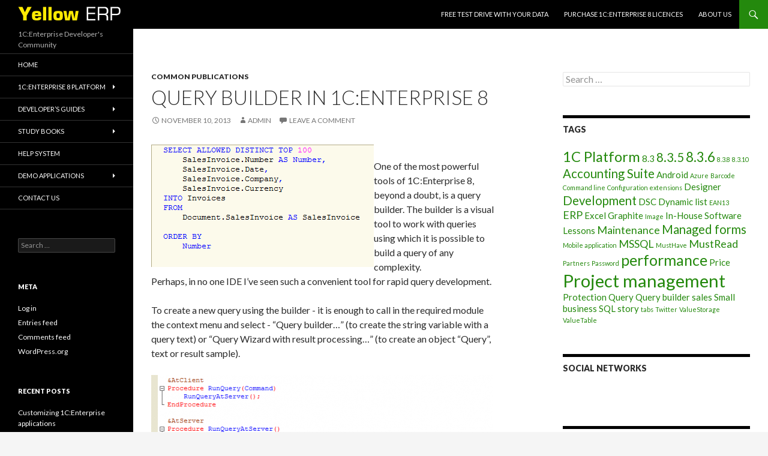

--- FILE ---
content_type: text/html; charset=UTF-8
request_url: https://yellow-erp.com/2013/11/query-builder-in-1centerprise-8/
body_size: 20623
content:
<!DOCTYPE html>
<!--[if IE 7]>
<html class="ie ie7" lang="en-US">
<![endif]-->
<!--[if IE 8]>
<html class="ie ie8" lang="en-US">
<![endif]-->
<!--[if !(IE 7) & !(IE 8)]><!-->
<html lang="en-US">
<!--<![endif]-->
<head>
	<meta charset="UTF-8">
	<meta name="viewport" content="width=device-width">
	<title>Query builder in 1C:Enterprise 8 | 1C:Enterprise</title>
	<link rel="profile" href="http://gmpg.org/xfn/11">
	<link rel="pingback" href="https://yellow-erp.com/xmlrpc.php">
	<!--[if lt IE 9]>
	<script src="https://yellow-erp.com/wp-content/themes/twentyfourteen19/js/html5.js"></script>
	<![endif]-->
	<meta name='robots' content='max-image-preview:large' />
<link rel='dns-prefetch' href='//fonts.googleapis.com' />
<link href='https://fonts.gstatic.com' crossorigin rel='preconnect' />
<link rel="alternate" type="application/rss+xml" title="1C:Enterprise &raquo; Feed" href="https://yellow-erp.com/feed/" />
<link rel="alternate" type="application/rss+xml" title="1C:Enterprise &raquo; Comments Feed" href="https://yellow-erp.com/comments/feed/" />
<link rel="alternate" type="application/rss+xml" title="1C:Enterprise &raquo; Query builder in 1C:Enterprise 8 Comments Feed" href="https://yellow-erp.com/2013/11/query-builder-in-1centerprise-8/feed/" />
<script type="text/javascript">
window._wpemojiSettings = {"baseUrl":"https:\/\/s.w.org\/images\/core\/emoji\/14.0.0\/72x72\/","ext":".png","svgUrl":"https:\/\/s.w.org\/images\/core\/emoji\/14.0.0\/svg\/","svgExt":".svg","source":{"concatemoji":"https:\/\/yellow-erp.com\/wp-includes\/js\/wp-emoji-release.min.js?ver=6.3.7"}};
/*! This file is auto-generated */
!function(i,n){var o,s,e;function c(e){try{var t={supportTests:e,timestamp:(new Date).valueOf()};sessionStorage.setItem(o,JSON.stringify(t))}catch(e){}}function p(e,t,n){e.clearRect(0,0,e.canvas.width,e.canvas.height),e.fillText(t,0,0);var t=new Uint32Array(e.getImageData(0,0,e.canvas.width,e.canvas.height).data),r=(e.clearRect(0,0,e.canvas.width,e.canvas.height),e.fillText(n,0,0),new Uint32Array(e.getImageData(0,0,e.canvas.width,e.canvas.height).data));return t.every(function(e,t){return e===r[t]})}function u(e,t,n){switch(t){case"flag":return n(e,"\ud83c\udff3\ufe0f\u200d\u26a7\ufe0f","\ud83c\udff3\ufe0f\u200b\u26a7\ufe0f")?!1:!n(e,"\ud83c\uddfa\ud83c\uddf3","\ud83c\uddfa\u200b\ud83c\uddf3")&&!n(e,"\ud83c\udff4\udb40\udc67\udb40\udc62\udb40\udc65\udb40\udc6e\udb40\udc67\udb40\udc7f","\ud83c\udff4\u200b\udb40\udc67\u200b\udb40\udc62\u200b\udb40\udc65\u200b\udb40\udc6e\u200b\udb40\udc67\u200b\udb40\udc7f");case"emoji":return!n(e,"\ud83e\udef1\ud83c\udffb\u200d\ud83e\udef2\ud83c\udfff","\ud83e\udef1\ud83c\udffb\u200b\ud83e\udef2\ud83c\udfff")}return!1}function f(e,t,n){var r="undefined"!=typeof WorkerGlobalScope&&self instanceof WorkerGlobalScope?new OffscreenCanvas(300,150):i.createElement("canvas"),a=r.getContext("2d",{willReadFrequently:!0}),o=(a.textBaseline="top",a.font="600 32px Arial",{});return e.forEach(function(e){o[e]=t(a,e,n)}),o}function t(e){var t=i.createElement("script");t.src=e,t.defer=!0,i.head.appendChild(t)}"undefined"!=typeof Promise&&(o="wpEmojiSettingsSupports",s=["flag","emoji"],n.supports={everything:!0,everythingExceptFlag:!0},e=new Promise(function(e){i.addEventListener("DOMContentLoaded",e,{once:!0})}),new Promise(function(t){var n=function(){try{var e=JSON.parse(sessionStorage.getItem(o));if("object"==typeof e&&"number"==typeof e.timestamp&&(new Date).valueOf()<e.timestamp+604800&&"object"==typeof e.supportTests)return e.supportTests}catch(e){}return null}();if(!n){if("undefined"!=typeof Worker&&"undefined"!=typeof OffscreenCanvas&&"undefined"!=typeof URL&&URL.createObjectURL&&"undefined"!=typeof Blob)try{var e="postMessage("+f.toString()+"("+[JSON.stringify(s),u.toString(),p.toString()].join(",")+"));",r=new Blob([e],{type:"text/javascript"}),a=new Worker(URL.createObjectURL(r),{name:"wpTestEmojiSupports"});return void(a.onmessage=function(e){c(n=e.data),a.terminate(),t(n)})}catch(e){}c(n=f(s,u,p))}t(n)}).then(function(e){for(var t in e)n.supports[t]=e[t],n.supports.everything=n.supports.everything&&n.supports[t],"flag"!==t&&(n.supports.everythingExceptFlag=n.supports.everythingExceptFlag&&n.supports[t]);n.supports.everythingExceptFlag=n.supports.everythingExceptFlag&&!n.supports.flag,n.DOMReady=!1,n.readyCallback=function(){n.DOMReady=!0}}).then(function(){return e}).then(function(){var e;n.supports.everything||(n.readyCallback(),(e=n.source||{}).concatemoji?t(e.concatemoji):e.wpemoji&&e.twemoji&&(t(e.twemoji),t(e.wpemoji)))}))}((window,document),window._wpemojiSettings);
</script>
<style type="text/css">
img.wp-smiley,
img.emoji {
	display: inline !important;
	border: none !important;
	box-shadow: none !important;
	height: 1em !important;
	width: 1em !important;
	margin: 0 0.07em !important;
	vertical-align: -0.1em !important;
	background: none !important;
	padding: 0 !important;
}
</style>
	<link rel='stylesheet' id='wp-block-library-css' href='https://yellow-erp.com/wp-includes/css/dist/block-library/style.min.css?ver=6.3.7' type='text/css' media='all' />
<style id='classic-theme-styles-inline-css' type='text/css'>
/*! This file is auto-generated */
.wp-block-button__link{color:#fff;background-color:#32373c;border-radius:9999px;box-shadow:none;text-decoration:none;padding:calc(.667em + 2px) calc(1.333em + 2px);font-size:1.125em}.wp-block-file__button{background:#32373c;color:#fff;text-decoration:none}
</style>
<style id='global-styles-inline-css' type='text/css'>
body{--wp--preset--color--black: #000000;--wp--preset--color--cyan-bluish-gray: #abb8c3;--wp--preset--color--white: #ffffff;--wp--preset--color--pale-pink: #f78da7;--wp--preset--color--vivid-red: #cf2e2e;--wp--preset--color--luminous-vivid-orange: #ff6900;--wp--preset--color--luminous-vivid-amber: #fcb900;--wp--preset--color--light-green-cyan: #7bdcb5;--wp--preset--color--vivid-green-cyan: #00d084;--wp--preset--color--pale-cyan-blue: #8ed1fc;--wp--preset--color--vivid-cyan-blue: #0693e3;--wp--preset--color--vivid-purple: #9b51e0;--wp--preset--gradient--vivid-cyan-blue-to-vivid-purple: linear-gradient(135deg,rgba(6,147,227,1) 0%,rgb(155,81,224) 100%);--wp--preset--gradient--light-green-cyan-to-vivid-green-cyan: linear-gradient(135deg,rgb(122,220,180) 0%,rgb(0,208,130) 100%);--wp--preset--gradient--luminous-vivid-amber-to-luminous-vivid-orange: linear-gradient(135deg,rgba(252,185,0,1) 0%,rgba(255,105,0,1) 100%);--wp--preset--gradient--luminous-vivid-orange-to-vivid-red: linear-gradient(135deg,rgba(255,105,0,1) 0%,rgb(207,46,46) 100%);--wp--preset--gradient--very-light-gray-to-cyan-bluish-gray: linear-gradient(135deg,rgb(238,238,238) 0%,rgb(169,184,195) 100%);--wp--preset--gradient--cool-to-warm-spectrum: linear-gradient(135deg,rgb(74,234,220) 0%,rgb(151,120,209) 20%,rgb(207,42,186) 40%,rgb(238,44,130) 60%,rgb(251,105,98) 80%,rgb(254,248,76) 100%);--wp--preset--gradient--blush-light-purple: linear-gradient(135deg,rgb(255,206,236) 0%,rgb(152,150,240) 100%);--wp--preset--gradient--blush-bordeaux: linear-gradient(135deg,rgb(254,205,165) 0%,rgb(254,45,45) 50%,rgb(107,0,62) 100%);--wp--preset--gradient--luminous-dusk: linear-gradient(135deg,rgb(255,203,112) 0%,rgb(199,81,192) 50%,rgb(65,88,208) 100%);--wp--preset--gradient--pale-ocean: linear-gradient(135deg,rgb(255,245,203) 0%,rgb(182,227,212) 50%,rgb(51,167,181) 100%);--wp--preset--gradient--electric-grass: linear-gradient(135deg,rgb(202,248,128) 0%,rgb(113,206,126) 100%);--wp--preset--gradient--midnight: linear-gradient(135deg,rgb(2,3,129) 0%,rgb(40,116,252) 100%);--wp--preset--font-size--small: 13px;--wp--preset--font-size--medium: 20px;--wp--preset--font-size--large: 36px;--wp--preset--font-size--x-large: 42px;--wp--preset--spacing--20: 0.44rem;--wp--preset--spacing--30: 0.67rem;--wp--preset--spacing--40: 1rem;--wp--preset--spacing--50: 1.5rem;--wp--preset--spacing--60: 2.25rem;--wp--preset--spacing--70: 3.38rem;--wp--preset--spacing--80: 5.06rem;--wp--preset--shadow--natural: 6px 6px 9px rgba(0, 0, 0, 0.2);--wp--preset--shadow--deep: 12px 12px 50px rgba(0, 0, 0, 0.4);--wp--preset--shadow--sharp: 6px 6px 0px rgba(0, 0, 0, 0.2);--wp--preset--shadow--outlined: 6px 6px 0px -3px rgba(255, 255, 255, 1), 6px 6px rgba(0, 0, 0, 1);--wp--preset--shadow--crisp: 6px 6px 0px rgba(0, 0, 0, 1);}:where(.is-layout-flex){gap: 0.5em;}:where(.is-layout-grid){gap: 0.5em;}body .is-layout-flow > .alignleft{float: left;margin-inline-start: 0;margin-inline-end: 2em;}body .is-layout-flow > .alignright{float: right;margin-inline-start: 2em;margin-inline-end: 0;}body .is-layout-flow > .aligncenter{margin-left: auto !important;margin-right: auto !important;}body .is-layout-constrained > .alignleft{float: left;margin-inline-start: 0;margin-inline-end: 2em;}body .is-layout-constrained > .alignright{float: right;margin-inline-start: 2em;margin-inline-end: 0;}body .is-layout-constrained > .aligncenter{margin-left: auto !important;margin-right: auto !important;}body .is-layout-constrained > :where(:not(.alignleft):not(.alignright):not(.alignfull)){max-width: var(--wp--style--global--content-size);margin-left: auto !important;margin-right: auto !important;}body .is-layout-constrained > .alignwide{max-width: var(--wp--style--global--wide-size);}body .is-layout-flex{display: flex;}body .is-layout-flex{flex-wrap: wrap;align-items: center;}body .is-layout-flex > *{margin: 0;}body .is-layout-grid{display: grid;}body .is-layout-grid > *{margin: 0;}:where(.wp-block-columns.is-layout-flex){gap: 2em;}:where(.wp-block-columns.is-layout-grid){gap: 2em;}:where(.wp-block-post-template.is-layout-flex){gap: 1.25em;}:where(.wp-block-post-template.is-layout-grid){gap: 1.25em;}.has-black-color{color: var(--wp--preset--color--black) !important;}.has-cyan-bluish-gray-color{color: var(--wp--preset--color--cyan-bluish-gray) !important;}.has-white-color{color: var(--wp--preset--color--white) !important;}.has-pale-pink-color{color: var(--wp--preset--color--pale-pink) !important;}.has-vivid-red-color{color: var(--wp--preset--color--vivid-red) !important;}.has-luminous-vivid-orange-color{color: var(--wp--preset--color--luminous-vivid-orange) !important;}.has-luminous-vivid-amber-color{color: var(--wp--preset--color--luminous-vivid-amber) !important;}.has-light-green-cyan-color{color: var(--wp--preset--color--light-green-cyan) !important;}.has-vivid-green-cyan-color{color: var(--wp--preset--color--vivid-green-cyan) !important;}.has-pale-cyan-blue-color{color: var(--wp--preset--color--pale-cyan-blue) !important;}.has-vivid-cyan-blue-color{color: var(--wp--preset--color--vivid-cyan-blue) !important;}.has-vivid-purple-color{color: var(--wp--preset--color--vivid-purple) !important;}.has-black-background-color{background-color: var(--wp--preset--color--black) !important;}.has-cyan-bluish-gray-background-color{background-color: var(--wp--preset--color--cyan-bluish-gray) !important;}.has-white-background-color{background-color: var(--wp--preset--color--white) !important;}.has-pale-pink-background-color{background-color: var(--wp--preset--color--pale-pink) !important;}.has-vivid-red-background-color{background-color: var(--wp--preset--color--vivid-red) !important;}.has-luminous-vivid-orange-background-color{background-color: var(--wp--preset--color--luminous-vivid-orange) !important;}.has-luminous-vivid-amber-background-color{background-color: var(--wp--preset--color--luminous-vivid-amber) !important;}.has-light-green-cyan-background-color{background-color: var(--wp--preset--color--light-green-cyan) !important;}.has-vivid-green-cyan-background-color{background-color: var(--wp--preset--color--vivid-green-cyan) !important;}.has-pale-cyan-blue-background-color{background-color: var(--wp--preset--color--pale-cyan-blue) !important;}.has-vivid-cyan-blue-background-color{background-color: var(--wp--preset--color--vivid-cyan-blue) !important;}.has-vivid-purple-background-color{background-color: var(--wp--preset--color--vivid-purple) !important;}.has-black-border-color{border-color: var(--wp--preset--color--black) !important;}.has-cyan-bluish-gray-border-color{border-color: var(--wp--preset--color--cyan-bluish-gray) !important;}.has-white-border-color{border-color: var(--wp--preset--color--white) !important;}.has-pale-pink-border-color{border-color: var(--wp--preset--color--pale-pink) !important;}.has-vivid-red-border-color{border-color: var(--wp--preset--color--vivid-red) !important;}.has-luminous-vivid-orange-border-color{border-color: var(--wp--preset--color--luminous-vivid-orange) !important;}.has-luminous-vivid-amber-border-color{border-color: var(--wp--preset--color--luminous-vivid-amber) !important;}.has-light-green-cyan-border-color{border-color: var(--wp--preset--color--light-green-cyan) !important;}.has-vivid-green-cyan-border-color{border-color: var(--wp--preset--color--vivid-green-cyan) !important;}.has-pale-cyan-blue-border-color{border-color: var(--wp--preset--color--pale-cyan-blue) !important;}.has-vivid-cyan-blue-border-color{border-color: var(--wp--preset--color--vivid-cyan-blue) !important;}.has-vivid-purple-border-color{border-color: var(--wp--preset--color--vivid-purple) !important;}.has-vivid-cyan-blue-to-vivid-purple-gradient-background{background: var(--wp--preset--gradient--vivid-cyan-blue-to-vivid-purple) !important;}.has-light-green-cyan-to-vivid-green-cyan-gradient-background{background: var(--wp--preset--gradient--light-green-cyan-to-vivid-green-cyan) !important;}.has-luminous-vivid-amber-to-luminous-vivid-orange-gradient-background{background: var(--wp--preset--gradient--luminous-vivid-amber-to-luminous-vivid-orange) !important;}.has-luminous-vivid-orange-to-vivid-red-gradient-background{background: var(--wp--preset--gradient--luminous-vivid-orange-to-vivid-red) !important;}.has-very-light-gray-to-cyan-bluish-gray-gradient-background{background: var(--wp--preset--gradient--very-light-gray-to-cyan-bluish-gray) !important;}.has-cool-to-warm-spectrum-gradient-background{background: var(--wp--preset--gradient--cool-to-warm-spectrum) !important;}.has-blush-light-purple-gradient-background{background: var(--wp--preset--gradient--blush-light-purple) !important;}.has-blush-bordeaux-gradient-background{background: var(--wp--preset--gradient--blush-bordeaux) !important;}.has-luminous-dusk-gradient-background{background: var(--wp--preset--gradient--luminous-dusk) !important;}.has-pale-ocean-gradient-background{background: var(--wp--preset--gradient--pale-ocean) !important;}.has-electric-grass-gradient-background{background: var(--wp--preset--gradient--electric-grass) !important;}.has-midnight-gradient-background{background: var(--wp--preset--gradient--midnight) !important;}.has-small-font-size{font-size: var(--wp--preset--font-size--small) !important;}.has-medium-font-size{font-size: var(--wp--preset--font-size--medium) !important;}.has-large-font-size{font-size: var(--wp--preset--font-size--large) !important;}.has-x-large-font-size{font-size: var(--wp--preset--font-size--x-large) !important;}
.wp-block-navigation a:where(:not(.wp-element-button)){color: inherit;}
:where(.wp-block-post-template.is-layout-flex){gap: 1.25em;}:where(.wp-block-post-template.is-layout-grid){gap: 1.25em;}
:where(.wp-block-columns.is-layout-flex){gap: 2em;}:where(.wp-block-columns.is-layout-grid){gap: 2em;}
.wp-block-pullquote{font-size: 1.5em;line-height: 1.6;}
</style>
<link rel='stylesheet' id='twentyfourteen-lato-css' href='https://fonts.googleapis.com/css?family=Lato%3A300%2C400%2C700%2C900%2C300italic%2C400italic%2C700italic&#038;subset=latin%2Clatin-ext' type='text/css' media='all' />
<link rel='stylesheet' id='genericons-css' href='https://yellow-erp.com/wp-content/themes/twentyfourteen19/genericons/genericons.css?ver=3.0.3' type='text/css' media='all' />
<link rel='stylesheet' id='twentyfourteen-style-css' href='https://yellow-erp.com/wp-content/themes/twentyfourteen19/style.css?ver=6.3.7' type='text/css' media='all' />
<!--[if lt IE 9]>
<link rel='stylesheet' id='twentyfourteen-ie-css' href='https://yellow-erp.com/wp-content/themes/twentyfourteen19/css/ie.css?ver=20131205' type='text/css' media='all' />
<![endif]-->
<script type='text/javascript' src='https://yellow-erp.com/wp-includes/js/jquery/jquery.min.js?ver=3.7.0' id='jquery-core-js'></script>
<script type='text/javascript' src='https://yellow-erp.com/wp-includes/js/jquery/jquery-migrate.min.js?ver=3.4.1' id='jquery-migrate-js'></script>
<link rel="https://api.w.org/" href="https://yellow-erp.com/wp-json/" /><link rel="alternate" type="application/json" href="https://yellow-erp.com/wp-json/wp/v2/posts/1799" /><link rel="EditURI" type="application/rsd+xml" title="RSD" href="https://yellow-erp.com/xmlrpc.php?rsd" />
<meta name="generator" content="WordPress 6.3.7" />
<link rel="canonical" href="https://yellow-erp.com/2013/11/query-builder-in-1centerprise-8/" />
<link rel='shortlink' href='https://yellow-erp.com/?p=1799' />
<link rel="alternate" type="application/json+oembed" href="https://yellow-erp.com/wp-json/oembed/1.0/embed?url=https%3A%2F%2Fyellow-erp.com%2F2013%2F11%2Fquery-builder-in-1centerprise-8%2F" />
<link rel="alternate" type="text/xml+oembed" href="https://yellow-erp.com/wp-json/oembed/1.0/embed?url=https%3A%2F%2Fyellow-erp.com%2F2013%2F11%2Fquery-builder-in-1centerprise-8%2F&#038;format=xml" />
<style type="text/css">.recentcomments a{display:inline !important;padding:0 !important;margin:0 !important;}</style>	<style type="text/css" id="twentyfourteen-header-css">
			.site-title a {
			color: #ffffff;
		}
		</style>
	<link rel="icon" href="https://yellow-erp.com/wp-content/uploads/2022/05/cropped-log_img-32x32.png" sizes="32x32" />
<link rel="icon" href="https://yellow-erp.com/wp-content/uploads/2022/05/cropped-log_img-192x192.png" sizes="192x192" />
<link rel="apple-touch-icon" href="https://yellow-erp.com/wp-content/uploads/2022/05/cropped-log_img-180x180.png" />
<meta name="msapplication-TileImage" content="https://yellow-erp.com/wp-content/uploads/2022/05/cropped-log_img-270x270.png" />
</head>

<body class="post-template-default single single-post postid-1799 single-format-standard group-blog masthead-fixed singular">
	
<!-- Yandex.Metrika counter -->
<script type="text/javascript" >
   (function(m,e,t,r,i,k,a){m[i]=m[i]||function(){(m[i].a=m[i].a||[]).push(arguments)};
   m[i].l=1*new Date();
   for (var j = 0; j < document.scripts.length; j++) {if (document.scripts[j].src === r) { return; }}
   k=e.createElement(t),a=e.getElementsByTagName(t)[0],k.async=1,k.src=r,a.parentNode.insertBefore(k,a)})
   (window, document, "script", "https://mc.yandex.ru/metrika/tag.js", "ym");

   ym(96037175, "init", {
        clickmap:true,
        trackLinks:true,
        accurateTrackBounce:true
   });
</script>
<noscript><div><img src="https://mc.yandex.ru/watch/96037175" style="position:absolute; left:-9999px;" alt="" /></div></noscript>
<!-- /Yandex.Metrika counter -->
	
  <div id="fb-root"></div>
<script>(function(d, s, id) {
  var js, fjs = d.getElementsByTagName(s)[0];
  if (d.getElementById(id)) return;
  js = d.createElement(s); js.id = id;
  js.src = "//connect.facebook.net/en_US/sdk.js#xfbml=1&version=v2.5&appId=167830686738295";
  fjs.parentNode.insertBefore(js, fjs);
}(document, 'script', 'facebook-jssdk'));</script>

<div id="page" class="hfeed site">
	
	<header id="masthead" class="site-header" role="banner">
		<div class="header-main">
		
			<h1 class="site-title">
			  <a href="https://yellow-erp.com/" rel="home">
			   <img src="/uploads/log_img.png" alt="1C:Enterprise">
			  </a>
		    </h1>
			<!--<h1 class="site-title"><a href="https://yellow-erp.com/" rel="home">1C:Enterprise</a></h1>-->

			<div class="search-toggle">
				<a href="#search-container" class="screen-reader-text" aria-expanded="false" aria-controls="search-container">Search</a>
			</div>

			<nav id="primary-navigation" class="site-navigation primary-navigation" role="navigation">
				<button class="menu-toggle">Primary Menu</button>
				<a class="screen-reader-text skip-link" href="#content">Skip to content</a>
				<div class="menu-topmenu-container"><ul id="primary-menu" class="nav-menu"><li id="menu-item-1889" class="menu-item menu-item-type-post_type menu-item-object-page menu-item-1889"><a href="https://yellow-erp.com/page/testdrive/">Free Test Drive With YOUR Data</a></li>
<li id="menu-item-1888" class="menu-item menu-item-type-post_type menu-item-object-page menu-item-1888"><a href="https://yellow-erp.com/page/buy1c/">Purchase 1C:Enterprise 8 licences</a></li>
<li id="menu-item-1887" class="menu-item menu-item-type-post_type menu-item-object-page menu-item-1887"><a href="https://yellow-erp.com/page/about/">About US</a></li>
</ul></div>			</nav>
		</div>

		<div id="search-container" class="search-box-wrapper hide">
			<div class="search-box">
				<form role="search" method="get" class="search-form" action="https://yellow-erp.com/">
				<label>
					<span class="screen-reader-text">Search for:</span>
					<input type="search" class="search-field" placeholder="Search &hellip;" value="" name="s" />
				</label>
				<input type="submit" class="search-submit" value="Search" />
			</form>			</div>
		</div>
	</header><!-- #masthead -->

	<div id="main" class="site-main">

	<div id="primary" class="content-area">
		<div id="content" class="site-content" role="main">
			
<article id="post-1799" class="post-1799 post type-post status-publish format-standard hentry category-common-publications tag-query-builder">
	
	<header class="entry-header">
				<div class="entry-meta">
			<span class="cat-links"><a href="https://yellow-erp.com/category/common-publications/" rel="category tag">Common publications</a></span>
		</div>
		<h1 class="entry-title">Query builder in 1C:Enterprise 8</h1>
		<div class="entry-meta">
			<span class="entry-date"><a href="https://yellow-erp.com/2013/11/query-builder-in-1centerprise-8/" rel="bookmark"><time class="entry-date" datetime="2013-11-10T16:57:00+00:00">November 10, 2013</time></a></span> <span class="byline"><span class="author vcard"><a class="url fn n" href="https://yellow-erp.com/author/admin/" rel="author">admin</a></span></span>			<span class="comments-link"><a href="https://yellow-erp.com/2013/11/query-builder-in-1centerprise-8/#respond">Leave a comment</a></span>
					</div><!-- .entry-meta -->
	</header><!-- .entry-header -->

		<div class="entry-content">
		<p><img decoding="async" src="/uploads/images/00/00/01/2013/11/10/a55fde.png" align="left" alt="Publications: Query builder in 1C:Enterprise 8"></img><br />
One of the most powerful tools of 1С:Enterprise 8, beyond a doubt, is a query builder. The builder is a visual tool to work with queries using which it is possible to build a query of any complexity.<br />
Perhaps, in no one IDE I&#8217;ve seen such a convenient tool for rapid query development.<br />
<span id="more-1799"></span></p>
<p>To create a new query using the builder - it is enough to call in the required module the context menu and select - &#8220;Query builder&#8230;&#8221; (to create the string variable with a query text) or &#8220;Query Wizard with result processing&#8230;&#8221; (to create an object &#8220;Query&#8221;, text or result sample).</p>
<p><img decoding="async" src="/uploads/images/00/00/01/2013/11/10/4f513d.png" alt="Publications: Query builder in 1C:Enterprise 8"></img></p>
<p>The builder tools are distributed over the several panels.<br />
The first panel in which the builder is opened - Tables and fields:</p>
<p><img decoding="async" src="/uploads/images/00/00/01/2013/11/10/6ee7fd.png" alt="Publications: Query builder in 1C:Enterprise 8"></img></p>
<p>In the left part the existing configuration tables are listed (real and virtual). In the middle one the tables are displayed that are selected with us as the sources for query, in the right one - the selected fields of tables.<br />
The most important buttons on the first tab:</p>
<p><img decoding="async" src="/uploads/images/00/00/01/2013/11/10/c8aaf7.png" alt="Publications: Query builder in 1C:Enterprise 8"></img></p>
<ol>
<li>Add nested query. In this case, a new empty window of query builder will be opened.</li>
<li>Edit nested query. If the source is not a nested query, the buttons is not active.</li>
<li>Delete table. In this case, all the fields of this table will be deleted from all the query parts.</li>
<li>Open dialog window to configure the virtual table parameters. Window view (namely, a set of configurable parameters) will depend on the type of virtual table. Disabled if the source is not a virtual table. For example, for virtual table &#8220;Turnovers&#8221;:
<p><img decoding="async" src="/uploads/images/00/00/01/2013/11/10/81df56.png" alt="Publications: Query builder in 1C:Enterprise 8"></img></li>
<li>Set alias for the source table. Very useful function when working with virtual tables. Indeed, if we use as a source, for example, the table &#8220;OrdersRegisteredTurnovers&#8221;, then it can be named, let&#8217;s say, &#8220;Trn&#8221;. In this case, a query will be much easier to read. Strongly recommended!</li>
<li>Open dialog window (in fact, this will be another builder - &#8220;Random expression builder&#8221;) in which it is possible to build a computable filed using the visual tools:
<p><img decoding="async" src="/uploads/images/00/00/01/2013/11/10/ab4f7b.png" alt="Publications: Query builder in 1C:Enterprise 8"></img></li>
<li>Open dialog to edit existing field.</li>
<li>Delete field. In this case, this field will be automatically deleted from wherever it has been used (groupings, aliases, sorting&#8230;)</li>
</ol>
<p>In addition, in the left bottom corner of builder there is a button &#8220;Query&#8221;. It opens a window directly with a query text:</p>
<p><img decoding="async" src="/uploads/images/00/00/01/2013/11/10/b26903.png" alt="Publications: Query builder in 1C:Enterprise 8"></img></p>
<p>A query text can be viewed and edited manually. TO do this, it is necessary to click the button &#8220;Edit query&#8221; on the left top. A window with query text will be available for editing. Once the text is changed, it is required to click again this button. If a new query is written correctly, the builder will recognize it automatically.</p>
<p>The next tab - &#8220;Links&#8221;. It appear only if there are more than one source:</p>
<p><img decoding="async" src="/uploads/images/00/00/01/2013/11/10/da54fd.png" alt="Publications: Query builder in 1C:Enterprise 8"></img></p>
<ul>
<li>1, 3 - &#8220;left&#8221; and &#8220;right&#8221; tables for join</li>
<li>2, 4 - select type of join (inner, left, right, full)</li>
<li>5 - if to set this checkbox, the join condition can be written manually (needed for complex conditions)</li>
<li>6, 8 - the fields that participate in the join condition</li>
<li>7 - condition in which the fields are compared</li>
</ul>
<p>On the tab &#8220;Grouping&#8221; the query groupings are configured. All the fields must be divided into the grouping and totaled ones. For the totaled fields it is possible to set the function type.</p>
<p><img decoding="async" src="/uploads/images/00/00/01/2013/11/10/954ac1.png" alt="Publications: Query builder in 1C:Enterprise 8"></img></p>
<p>The tab &#8220;Conditions&#8221; should not case also much difficulty. On the left there is a list of fields that can be used in the condition, and on the right - the conditions themselves:</p>
<p><img decoding="async" src="/uploads/images/00/00/01/2013/11/10/fa4241.png" alt="Publications: Query builder in 1C:Enterprise 8"></img></p>
<p>Herewith, if to set checkbox &#8220;Arbitrary&#8221;, the condition text can be changed (needed for complex conditions).</p>
<p>On the tab &#8220;More&#8221; it is possible to perform the following settings:</p>
<p><img decoding="async" src="/uploads/images/00/00/01/2013/11/10/0f36ef.png" alt="Publications: Query builder in 1C:Enterprise 8"></img></p>
<ol>
<li>&#8220;TOP&#8221; is added to the query - select only first N records.</li>
<li>Number of selected records for previous setting.</li>
<li>&#8220;DISTINCT&#8221; is added to the query - get the result without the duplicate records. DO not confuse with &#8220;Grouping&#8221;! &#8220;DISTINCT&#8221; does not sum up the excludable duplicates of rows.</li>
<li>&#8220;ALLOWED&#8221; is added to the query - return only those records for which the current user has the rights.</li>
<li>Create query for normal data sample.</li>
<li>Select data and place them into the temporary table for further usage, in this case, it is required to set the table name in the field 8.</li>
<li>Create query to delete the previously created temporary table, in this case, it is required to set the name of deleted table in the field 8.</li>
<li>The name of created or deleted temporary table.</li>
</ol>
<p>The tab &#8220;Unions/Aliases&#8221; allows creating the join of several tables and setting the correspondence of fields between them:</p>
<p><img decoding="async" src="/uploads/images/00/00/01/2013/11/10/b910f8.png" alt="Publications: Query builder in 1C:Enterprise 8"></img></p>
<p>In this case, the additional tabs appear on the main tabs to switch between the different query parts for joining:</p>
<p><img decoding="async" src="/uploads/images/00/00/01/2013/11/10/4d760f.png" alt="Publications: Query builder in 1C:Enterprise 8"></img></p>
<p>The tab &#8220;Order&#8221; allows setting an order to sort the query result:</p>
<p><img decoding="async" src="/uploads/images/00/00/01/2013/11/10/bea239.png" alt="Publications: Query builder in 1C:Enterprise 8"></img></p>
<p>The tab &#8220;Totals&#8221; allows getting the hierarchical query result with calculated totals from the selected fields. Very similar to the &#8220;Grouping&#8221;, but with a difference - in the &#8220;Totals&#8221; it is possible to define an arbitrary set of fields as well as to set the formation of grand total. And in the &#8220;Grouping&#8221; all the query fields must be used as the grouping or totaled ones, but the grand totals cannot be calculated.</p>
<p><img decoding="async" src="/uploads/images/00/00/01/2013/11/10/1b3e7e.png" alt="Publications: Query builder in 1C:Enterprise 8"></img></p>
<p>The tab &#8220;Builder&#8221; is used not so often, so we will skip it.</p>
<p>The tab &#8220;Query batch&#8221; allows creating in a single batch several queries at once. Frequently used with temporary tables. The principle of operation is the same as in the tab &#8220;Unions/Aliases&#8221;:</p>
<p><img decoding="async" src="/uploads/images/00/00/01/2013/11/10/098d00.png" alt="Publications: Query builder in 1C:Enterprise 8"></img></p>
<p>When creating the batch query, the additional tabs appear on the other tabs for convenient movement between different queries:</p>
<p><img decoding="async" src="/uploads/images/00/00/01/2013/11/10/60f383.png" alt="Publications: Query builder in 1C:Enterprise 8"></img></p>
<p>I hope you will be excited when you the first time try this tool!</p>
<p>Below there is a query that is completely composed using the Query builder:</p>
<pre>
	//{{QUERY_BUILDER_WITH_RESULT_PROCESSING
	// This fragment was built by the wizard.
	// Warning! All manually made changes will be lost next time you use the wizard.

	Query = New Query;
	Query.Text = 
		"SELECT TOP 500
		|	NestedSelect.Ref,
		|	NestedSelect.Number,
		|	SUM(NestedSelect.Count) AS Count
		|INTO Docs
		|FROM
		|	(SELECT
		|		CashPurchase.Ref AS Ref,
		|		CashPurchase.Number AS Number,
		|		1 AS Count
		|	FROM
		|		Document.CashPurchase AS CashPurchase
		|	
		|	UNION ALL
		|	
		|	SELECT
		|		CashReceipt.Ref,
		|		CashReceipt.Number,
		|		1
		|	FROM
		|		Document.CashReceipt AS CashReceipt) AS NestedSelect
		|WHERE
		|	NestedSelect.Number LIKE ""%2013%""
		|
		|GROUP BY
		|	NestedSelect.Ref,
		|	NestedSelect.Number
		|
		|ORDER BY
		|	Count DESC
		|;
		|
		|////////////////////////////////////////////////////////////////////////////////
		|SELECT
		|	Docs.Ref,
		|	Docs.Number,
		|	SUM(Docs.Count) AS Count,
		|	SUM(InventoryJrnlTurnovers.QtyTurnover) AS QtyTurnover,
		|	SUM(InventoryJrnlTurnovers.AmountTurnover) AS AmountTurnover
		|FROM
		|	AccumulationRegister.InventoryJrnl.Turnovers(, , Recorder, ) AS InventoryJrnlTurnovers
		|		INNER JOIN Docs AS Docs
		|		ON InventoryJrnlTurnovers.Recorder = Docs.Ref
		|WHERE
		|	InventoryJrnlTurnovers.Location = &amp;Location
		|
		|GROUP BY
		|	Docs.Ref,
		|	Docs.Number
		|TOTALS
		|	SUM(Count),
		|	SUM(QtyTurnover),
		|	SUM(AmountTurnover)
		|BY
		|	OVERALL";

	Query.SetParameter("Location", Location);

	QueryResult = Query.Execute();

	SelectionDetailRecords = QueryResult.Select();

	While SelectionDetailRecords.Next() Do
		// Insert selection processing SelectionDetailRecords
	EndDo;

	//}}QUERY_BUILDER_WITH_RESULT_PROCESSING
</pre>
<div style='text-align:left' class='yasr-auto-insert-visitor'><!--Yasr Visitor Votes Shortcode--><div id='yasr_visitor_votes_99868b7606e19' class='yasr-visitor-votes'><div class="yasr-custom-text-vv-before yasr-custom-text-vv-before-1799">Click to rate this post!</div><div id='yasr-vv-second-row-container-99868b7606e19'
                                        class='yasr-vv-second-row-container'><div id='yasr-visitor-votes-rater-99868b7606e19'
                                      class='yasr-rater-stars-vv'
                                      data-rater-postid='1799'
                                      data-rating='0'
                                      data-rater-starsize='24'
                                      data-rater-readonly='false'
                                      data-rater-nonce='7a5a7d322f'
                                      data-issingular='true'
                                    ></div><div class="yasr-vv-stats-text-container" id="yasr-vv-stats-text-container-99868b7606e19"><svg xmlns="https://www.w3.org/2000/svg" width="20" height="20"
                                   class="yasr-dashicons-visitor-stats"
                                   data-postid="1799"
                                   id="yasr-stats-dashicon-99868b7606e19">
                                   <path d="M18 18v-16h-4v16h4zM12 18v-11h-4v11h4zM6 18v-8h-4v8h4z"></path>
                               </svg><span id="yasr-vv-text-container-99868b7606e19" class="yasr-vv-text-container">[Total: <span id="yasr-vv-votes-number-container-99868b7606e19">0</span>  Average: <span id="yasr-vv-average-container-99868b7606e19">0</span>]</span></div><div id='yasr-vv-loader-99868b7606e19' class='yasr-vv-container-loader'></div></div><div id='yasr-vv-bottom-container-99868b7606e19' class='yasr-vv-bottom-container'></div></div><!--End Yasr Visitor Votes Shortcode--></div>	</div><!-- .entry-content -->
	
	<footer class="entry-meta"><span class="tag-links"><a href="https://yellow-erp.com/tag/query-builder/" rel="tag">Query builder</a></span></footer></article><!-- #post-## -->
	<nav class="navigation post-navigation" role="navigation">
		<h1 class="screen-reader-text">Post navigation</h1>
		<div class="nav-links">
			<a href="https://yellow-erp.com/2013/11/1%d1%81-has-registered-in-windows-azure/" rel="prev"><span class="meta-nav">Previous Post</span>1C Company has registered in Windows Azure</a><a href="https://yellow-erp.com/2013/11/managed-application-correct-software-form-open/" rel="next"><span class="meta-nav">Next Post</span>Managed application: correct software form open</a>		</div><!-- .nav-links -->
	</nav><!-- .navigation -->
	
<div id="comments" class="comments-area">

	
		<div id="respond" class="comment-respond">
		<h3 id="reply-title" class="comment-reply-title">Leave a Reply <small><a rel="nofollow" id="cancel-comment-reply-link" href="/2013/11/query-builder-in-1centerprise-8/#respond" style="display:none;">Cancel reply</a></small></h3><form action="https://yellow-erp.com/wp-comments-post.php" method="post" id="commentform" class="comment-form" novalidate><p class="comment-notes"><span id="email-notes">Your email address will not be published.</span> <span class="required-field-message">Required fields are marked <span class="required">*</span></span></p><p class="comment-form-comment"><label for="comment">Comment <span class="required">*</span></label> <textarea id="comment" name="comment" cols="45" rows="8" maxlength="65525" required></textarea></p><p class="comment-form-author"><label for="author">Name <span class="required">*</span></label> <input id="author" name="author" type="text" value="" size="30" maxlength="245" autocomplete="name" required /></p>
<p class="comment-form-email"><label for="email">Email <span class="required">*</span></label> <input id="email" name="email" type="email" value="" size="30" maxlength="100" aria-describedby="email-notes" autocomplete="email" required /></p>
<p class="comment-form-url"><label for="url">Website</label> <input id="url" name="url" type="url" value="" size="30" maxlength="200" autocomplete="url" /></p>
<p class="form-submit"><input name="submit" type="submit" id="submit" class="submit" value="Post Comment" /> <input type='hidden' name='comment_post_ID' value='1799' id='comment_post_ID' />
<input type='hidden' name='comment_parent' id='comment_parent' value='0' />
</p><p style="display: none;"><input type="hidden" id="akismet_comment_nonce" name="akismet_comment_nonce" value="18e7cc09a9" /></p><p style="display: none !important;" class="akismet-fields-container" data-prefix="ak_"><label>&#916;<textarea name="ak_hp_textarea" cols="45" rows="8" maxlength="100"></textarea></label><input type="hidden" id="ak_js_1" name="ak_js" value="144"/><script>document.getElementById( "ak_js_1" ).setAttribute( "value", ( new Date() ).getTime() );</script></p></form>	</div><!-- #respond -->
	
</div><!-- #comments -->
		</div><!-- #content -->
	</div><!-- #primary -->

<div id="content-sidebar" class="content-sidebar widget-area" role="complementary">
	<aside id="search-2" class="widget widget_search"><form role="search" method="get" class="search-form" action="https://yellow-erp.com/">
				<label>
					<span class="screen-reader-text">Search for:</span>
					<input type="search" class="search-field" placeholder="Search &hellip;" value="" name="s" />
				</label>
				<input type="submit" class="search-submit" value="Search" />
			</form></aside><aside id="tag_cloud-2" class="widget widget_tag_cloud"><h1 class="widget-title">Tags</h1><div class="tagcloud"><a href="https://yellow-erp.com/tag/1c-platform/" class="tag-cloud-link tag-link-12 tag-link-position-1" style="font-size: 17.871794871795pt;" aria-label="1C Platform (6 items)">1C Platform</a>
<a href="https://yellow-erp.com/tag/8-3/" class="tag-cloud-link tag-link-14 tag-link-position-2" style="font-size: 11.230769230769pt;" aria-label="8.3 (2 items)">8.3</a>
<a href="https://yellow-erp.com/tag/8-3-5/" class="tag-cloud-link tag-link-38 tag-link-position-3" style="font-size: 15.179487179487pt;" aria-label="8.3.5 (4 items)">8.3.5</a>
<a href="https://yellow-erp.com/tag/8-3-6/" class="tag-cloud-link tag-link-6 tag-link-position-4" style="font-size: 16.615384615385pt;" aria-label="8.3.6 (5 items)">8.3.6</a>
<a href="https://yellow-erp.com/tag/8-3-8/" class="tag-cloud-link tag-link-129 tag-link-position-5" style="font-size: 8pt;" aria-label="8.3.8 (1 item)">8.3.8</a>
<a href="https://yellow-erp.com/tag/8-3-10/" class="tag-cloud-link tag-link-130 tag-link-position-6" style="font-size: 8pt;" aria-label="8.3.10 (1 item)">8.3.10</a>
<a href="https://yellow-erp.com/tag/accounting-suite/" class="tag-cloud-link tag-link-17 tag-link-position-7" style="font-size: 15.179487179487pt;" aria-label="Accounting Suite (4 items)">Accounting Suite</a>
<a href="https://yellow-erp.com/tag/android/" class="tag-cloud-link tag-link-69 tag-link-position-8" style="font-size: 11.230769230769pt;" aria-label="Android (2 items)">Android</a>
<a href="https://yellow-erp.com/tag/azure/" class="tag-cloud-link tag-link-84 tag-link-position-9" style="font-size: 8pt;" aria-label="Azure (1 item)">Azure</a>
<a href="https://yellow-erp.com/tag/barcode/" class="tag-cloud-link tag-link-76 tag-link-position-10" style="font-size: 8pt;" aria-label="Barcode (1 item)">Barcode</a>
<a href="https://yellow-erp.com/tag/command-line/" class="tag-cloud-link tag-link-89 tag-link-position-11" style="font-size: 8pt;" aria-label="Command line (1 item)">Command line</a>
<a href="https://yellow-erp.com/tag/configuration-extensions/" class="tag-cloud-link tag-link-132 tag-link-position-12" style="font-size: 8pt;" aria-label="Configuration extensions (1 item)">Configuration extensions</a>
<a href="https://yellow-erp.com/tag/designer/" class="tag-cloud-link tag-link-15 tag-link-position-13" style="font-size: 11.230769230769pt;" aria-label="Designer (2 items)">Designer</a>
<a href="https://yellow-erp.com/tag/development/" class="tag-cloud-link tag-link-64 tag-link-position-14" style="font-size: 15.179487179487pt;" aria-label="Development (4 items)">Development</a>
<a href="https://yellow-erp.com/tag/dsc/" class="tag-cloud-link tag-link-7 tag-link-position-15" style="font-size: 11.230769230769pt;" aria-label="DSC (2 items)">DSC</a>
<a href="https://yellow-erp.com/tag/dynamic-list/" class="tag-cloud-link tag-link-22 tag-link-position-16" style="font-size: 11.230769230769pt;" aria-label="Dynamic list (2 items)">Dynamic list</a>
<a href="https://yellow-erp.com/tag/ean13/" class="tag-cloud-link tag-link-77 tag-link-position-17" style="font-size: 8pt;" aria-label="EAN13 (1 item)">EAN13</a>
<a href="https://yellow-erp.com/tag/erp/" class="tag-cloud-link tag-link-34 tag-link-position-18" style="font-size: 13.384615384615pt;" aria-label="ERP (3 items)">ERP</a>
<a href="https://yellow-erp.com/tag/excel/" class="tag-cloud-link tag-link-90 tag-link-position-19" style="font-size: 11.230769230769pt;" aria-label="Excel (2 items)">Excel</a>
<a href="https://yellow-erp.com/tag/graphite/" class="tag-cloud-link tag-link-16 tag-link-position-20" style="font-size: 11.230769230769pt;" aria-label="Graphite (2 items)">Graphite</a>
<a href="https://yellow-erp.com/tag/image/" class="tag-cloud-link tag-link-81 tag-link-position-21" style="font-size: 8pt;" aria-label="Image (1 item)">Image</a>
<a href="https://yellow-erp.com/tag/in-house-software/" class="tag-cloud-link tag-link-33 tag-link-position-22" style="font-size: 11.230769230769pt;" aria-label="In-House Software (2 items)">In-House Software</a>
<a href="https://yellow-erp.com/tag/lessons/" class="tag-cloud-link tag-link-25 tag-link-position-23" style="font-size: 11.230769230769pt;" aria-label="Lessons (2 items)">Lessons</a>
<a href="https://yellow-erp.com/tag/maintenance/" class="tag-cloud-link tag-link-78 tag-link-position-24" style="font-size: 13.384615384615pt;" aria-label="Maintenance (3 items)">Maintenance</a>
<a href="https://yellow-erp.com/tag/managed-forms/" class="tag-cloud-link tag-link-75 tag-link-position-25" style="font-size: 15.179487179487pt;" aria-label="Managed forms (4 items)">Managed forms</a>
<a href="https://yellow-erp.com/tag/mobile-application/" class="tag-cloud-link tag-link-80 tag-link-position-26" style="font-size: 8pt;" aria-label="Mobile application (1 item)">Mobile application</a>
<a href="https://yellow-erp.com/tag/mssql/" class="tag-cloud-link tag-link-36 tag-link-position-27" style="font-size: 13.384615384615pt;" aria-label="MSSQL (3 items)">MSSQL</a>
<a href="https://yellow-erp.com/tag/musthave/" class="tag-cloud-link tag-link-79 tag-link-position-28" style="font-size: 8pt;" aria-label="MustHave (1 item)">MustHave</a>
<a href="https://yellow-erp.com/tag/mustread/" class="tag-cloud-link tag-link-61 tag-link-position-29" style="font-size: 13.384615384615pt;" aria-label="MustRead (3 items)">MustRead</a>
<a href="https://yellow-erp.com/tag/partners/" class="tag-cloud-link tag-link-88 tag-link-position-30" style="font-size: 8pt;" aria-label="Partners (1 item)">Partners</a>
<a href="https://yellow-erp.com/tag/password/" class="tag-cloud-link tag-link-86 tag-link-position-31" style="font-size: 8pt;" aria-label="Password (1 item)">Password</a>
<a href="https://yellow-erp.com/tag/performance/" class="tag-cloud-link tag-link-29 tag-link-position-32" style="font-size: 18.769230769231pt;" aria-label="performance (7 items)">performance</a>
<a href="https://yellow-erp.com/tag/price/" class="tag-cloud-link tag-link-87 tag-link-position-33" style="font-size: 11.230769230769pt;" aria-label="Price (2 items)">Price</a>
<a href="https://yellow-erp.com/tag/project-management/" class="tag-cloud-link tag-link-57 tag-link-position-34" style="font-size: 22pt;" aria-label="Project management (11 items)">Project management</a>
<a href="https://yellow-erp.com/tag/protection/" class="tag-cloud-link tag-link-54 tag-link-position-35" style="font-size: 11.230769230769pt;" aria-label="Protection (2 items)">Protection</a>
<a href="https://yellow-erp.com/tag/query/" class="tag-cloud-link tag-link-66 tag-link-position-36" style="font-size: 11.230769230769pt;" aria-label="Query (2 items)">Query</a>
<a href="https://yellow-erp.com/tag/query-builder/" class="tag-cloud-link tag-link-43 tag-link-position-37" style="font-size: 11.230769230769pt;" aria-label="Query builder (2 items)">Query builder</a>
<a href="https://yellow-erp.com/tag/sales/" class="tag-cloud-link tag-link-58 tag-link-position-38" style="font-size: 11.230769230769pt;" aria-label="sales (2 items)">sales</a>
<a href="https://yellow-erp.com/tag/small-business/" class="tag-cloud-link tag-link-10 tag-link-position-39" style="font-size: 11.230769230769pt;" aria-label="Small business (2 items)">Small business</a>
<a href="https://yellow-erp.com/tag/sql/" class="tag-cloud-link tag-link-85 tag-link-position-40" style="font-size: 11.230769230769pt;" aria-label="SQL (2 items)">SQL</a>
<a href="https://yellow-erp.com/tag/story/" class="tag-cloud-link tag-link-35 tag-link-position-41" style="font-size: 11.230769230769pt;" aria-label="story (2 items)">story</a>
<a href="https://yellow-erp.com/tag/tabs/" class="tag-cloud-link tag-link-131 tag-link-position-42" style="font-size: 8pt;" aria-label="tabs (1 item)">tabs</a>
<a href="https://yellow-erp.com/tag/twitter/" class="tag-cloud-link tag-link-83 tag-link-position-43" style="font-size: 8pt;" aria-label="Twitter (1 item)">Twitter</a>
<a href="https://yellow-erp.com/tag/valuestorage/" class="tag-cloud-link tag-link-82 tag-link-position-44" style="font-size: 8pt;" aria-label="ValueStorage (1 item)">ValueStorage</a>
<a href="https://yellow-erp.com/tag/valuetable/" class="tag-cloud-link tag-link-99 tag-link-position-45" style="font-size: 8pt;" aria-label="ValueTable (1 item)">ValueTable</a></div>
</aside><aside id="text-9" class="widget widget_text"><h1 class="widget-title">Social networks</h1>			<div class="textwidget"><div class="fb-page" data-href="https://www.facebook.com/yellow.erp/" data-small-header="false" data-adapt-container-width="true" data-hide-cover="false" data-show-facepile="true"><div class="fb-xfbml-parse-ignore"><blockquote cite="https://www.facebook.com/yellow.erp/"><a href="https://www.facebook.com/yellow.erp/">Yellow-ERP</a></blockquote></div></div></div>
		</aside>
		<aside id="recent-posts-2" class="widget widget_recent_entries">
		<h1 class="widget-title">Recent Posts</h1>
		<ul>
											<li>
					<a href="https://yellow-erp.com/2017/02/customizing-1centerprise-applications/">Customizing 1C:Enterprise applications</a>
									</li>
											<li>
					<a href="https://yellow-erp.com/2017/02/improvements-for-the-opened-items-panel/">Improvements for the opened items panel</a>
									</li>
											<li>
					<a href="https://yellow-erp.com/2017/01/the-most-popular-programming-languages-in-russia-in-2016/">The most popular programming languages in Russia in 2016</a>
									</li>
											<li>
					<a href="https://yellow-erp.com/2016/11/how-to-debug-solution-on-mobile-1centerprise-platform/">How to debug a solution on mobile 1C:Enterprise platform</a>
									</li>
											<li>
					<a href="https://yellow-erp.com/2016/10/interface-usability-in-platform-versions-8-3-8-and-8-3-9/">Interface usability in 1C Enterprise platform 8.3.8 and 8.3.9</a>
									</li>
					</ul>

		</aside><aside id="recent-comments-2" class="widget widget_recent_comments"><h1 class="widget-title">Recent Comments</h1><ul id="recentcomments"><li class="recentcomments"><span class="comment-author-link">Vishwas Mokashi</span> on <a href="https://yellow-erp.com/page/guides/dev/accounting/#comment-34318">1C:Enterprise 8.3. Developer Guide. Chapter 11. Accounting</a></li><li class="recentcomments"><span class="comment-author-link">Ricardo Enriquez</span> on <a href="https://yellow-erp.com/2017/02/customizing-1centerprise-applications/#comment-22954">Customizing 1C:Enterprise applications</a></li><li class="recentcomments"><span class="comment-author-link">Nguyễn long</span> on <a href="https://yellow-erp.com/2014/06/http-services/#comment-21182">HTTP-services</a></li><li class="recentcomments"><span class="comment-author-link">Alex</span> on <a href="https://yellow-erp.com/page/about/#comment-17217">About US</a></li><li class="recentcomments"><span class="comment-author-link">Eden</span> on <a href="https://yellow-erp.com/2017/02/customizing-1centerprise-applications/#comment-16805">Customizing 1C:Enterprise applications</a></li></ul></aside><aside id="archives-2" class="widget widget_archive"><h1 class="widget-title">Archives</h1>
			<ul>
					<li><a href='https://yellow-erp.com/2017/02/'>February 2017</a></li>
	<li><a href='https://yellow-erp.com/2017/01/'>January 2017</a></li>
	<li><a href='https://yellow-erp.com/2016/11/'>November 2016</a></li>
	<li><a href='https://yellow-erp.com/2016/10/'>October 2016</a></li>
	<li><a href='https://yellow-erp.com/2016/09/'>September 2016</a></li>
	<li><a href='https://yellow-erp.com/2016/05/'>May 2016</a></li>
	<li><a href='https://yellow-erp.com/2016/04/'>April 2016</a></li>
	<li><a href='https://yellow-erp.com/2016/02/'>February 2016</a></li>
	<li><a href='https://yellow-erp.com/2015/11/'>November 2015</a></li>
	<li><a href='https://yellow-erp.com/2015/10/'>October 2015</a></li>
	<li><a href='https://yellow-erp.com/2015/07/'>July 2015</a></li>
	<li><a href='https://yellow-erp.com/2015/04/'>April 2015</a></li>
	<li><a href='https://yellow-erp.com/2015/03/'>March 2015</a></li>
	<li><a href='https://yellow-erp.com/2015/02/'>February 2015</a></li>
	<li><a href='https://yellow-erp.com/2015/01/'>January 2015</a></li>
	<li><a href='https://yellow-erp.com/2014/12/'>December 2014</a></li>
	<li><a href='https://yellow-erp.com/2014/11/'>November 2014</a></li>
	<li><a href='https://yellow-erp.com/2014/10/'>October 2014</a></li>
	<li><a href='https://yellow-erp.com/2014/08/'>August 2014</a></li>
	<li><a href='https://yellow-erp.com/2014/07/'>July 2014</a></li>
	<li><a href='https://yellow-erp.com/2014/06/'>June 2014</a></li>
	<li><a href='https://yellow-erp.com/2014/05/'>May 2014</a></li>
	<li><a href='https://yellow-erp.com/2014/04/'>April 2014</a></li>
	<li><a href='https://yellow-erp.com/2014/03/'>March 2014</a></li>
	<li><a href='https://yellow-erp.com/2014/02/'>February 2014</a></li>
	<li><a href='https://yellow-erp.com/2014/01/'>January 2014</a></li>
	<li><a href='https://yellow-erp.com/2013/12/'>December 2013</a></li>
	<li><a href='https://yellow-erp.com/2013/11/'>November 2013</a></li>
	<li><a href='https://yellow-erp.com/2013/10/'>October 2013</a></li>
	<li><a href='https://yellow-erp.com/2013/09/'>September 2013</a></li>
	<li><a href='https://yellow-erp.com/2013/08/'>August 2013</a></li>
	<li><a href='https://yellow-erp.com/2013/07/'>July 2013</a></li>
	<li><a href='https://yellow-erp.com/2013/06/'>June 2013</a></li>
	<li><a href='https://yellow-erp.com/2013/05/'>May 2013</a></li>
	<li><a href='https://yellow-erp.com/2013/04/'>April 2013</a></li>
	<li><a href='https://yellow-erp.com/2013/03/'>March 2013</a></li>
	<li><a href='https://yellow-erp.com/2013/02/'>February 2013</a></li>
	<li><a href='https://yellow-erp.com/2012/12/'>December 2012</a></li>
	<li><a href='https://yellow-erp.com/2012/11/'>November 2012</a></li>
	<li><a href='https://yellow-erp.com/2012/09/'>September 2012</a></li>
	<li><a href='https://yellow-erp.com/2012/01/'>January 2012</a></li>
	<li><a href='https://yellow-erp.com/2011/04/'>April 2011</a></li>
	<li><a href='https://yellow-erp.com/2009/05/'>May 2009</a></li>
			</ul>

			</aside><aside id="categories-2" class="widget widget_categories"><h1 class="widget-title">Categories</h1>
			<ul>
					<li class="cat-item cat-item-11"><a href="https://yellow-erp.com/category/1c-company-news/">1C Company news</a>
</li>
	<li class="cat-item cat-item-27"><a href="https://yellow-erp.com/category/common-publications/">Common publications</a>
</li>
	<li class="cat-item cat-item-3"><a href="https://yellow-erp.com/category/news/">news</a>
</li>
	<li class="cat-item cat-item-62"><a href="https://yellow-erp.com/category/offtop/">Offtop</a>
</li>
	<li class="cat-item cat-item-18"><a href="https://yellow-erp.com/category/platform-features/">Platform Features</a>
</li>
			</ul>

			</aside><aside id="meta-2" class="widget widget_meta"><h1 class="widget-title">Meta</h1>
		<ul>
						<li><a href="https://yellow-erp.com/wp-login.php">Log in</a></li>
			<li><a href="https://yellow-erp.com/feed/">Entries feed</a></li>
			<li><a href="https://yellow-erp.com/comments/feed/">Comments feed</a></li>

			<li><a href="https://wordpress.org/">WordPress.org</a></li>
		</ul>

		</aside></div><!-- #content-sidebar -->
<div id="secondary">
		<h2 class="site-description">1C:Enterprise Developer&#039;s Community</h2>
	
		<nav role="navigation" class="navigation site-navigation secondary-navigation">
		<div class="menu-mainmenu-container"><ul id="menu-mainmenu" class="menu"><li id="menu-item-1883" class="menu-item menu-item-type-custom menu-item-object-custom menu-item-1883"><a href="/">HOME</a></li>
<li id="menu-item-1891" class="menu-item menu-item-type-post_type menu-item-object-page menu-item-has-children menu-item-1891"><a href="https://yellow-erp.com/page/1c/platform/">1C:Enterprise 8 platform</a>
<ul class="sub-menu">
	<li id="menu-item-1897" class="menu-item menu-item-type-post_type menu-item-object-page menu-item-1897"><a href="https://yellow-erp.com/page/1c/ssl/">1C:Standard subsystems library</a></li>
	<li id="menu-item-1898" class="menu-item menu-item-type-post_type menu-item-object-page menu-item-1898"><a href="https://yellow-erp.com/page/1c/licences-issue/">Answers to the typical questions for licensing of “1C:Enterprise 8”</a></li>
	<li id="menu-item-1899" class="menu-item menu-item-type-post_type menu-item-object-page menu-item-has-children menu-item-1899"><a href="https://yellow-erp.com/page/1c/distr/">Current versions platform and configurations</a>
	<ul class="sub-menu">
		<li id="menu-item-2923" class="menu-item menu-item-type-post_type menu-item-object-page menu-item-2923"><a href="https://yellow-erp.com/page/1c/distr/1centerprise-8-3-24-new-functionality-and-changes/">1C:Enterprise 8.3.24. New functionality and changes.</a></li>
		<li id="menu-item-2924" class="menu-item menu-item-type-post_type menu-item-object-page menu-item-2924"><a href="https://yellow-erp.com/page/1c/distr/1centerprise-8-3-23-new-functionality-and-changes/">1C:Enterprise 8.3.23. New functionality and changes.</a></li>
		<li id="menu-item-2925" class="menu-item menu-item-type-post_type menu-item-object-page menu-item-2925"><a href="https://yellow-erp.com/page/1c/distr/1centerprise-8-3-22-new-functionality-and-changes/">1C:Enterprise 8.3.22. New functionality and changes.</a></li>
		<li id="menu-item-2926" class="menu-item menu-item-type-post_type menu-item-object-page menu-item-2926"><a href="https://yellow-erp.com/page/1c/distr/1centerprise-8-3-21-new-functionality-and-changes/">1C:Enterprise 8.3.21. New functionality and changes.</a></li>
		<li id="menu-item-2887" class="menu-item menu-item-type-post_type menu-item-object-page menu-item-2887"><a href="https://yellow-erp.com/page/1c/distr/1centerprise-8-3-20-new-functionality-and-changes/">1C:Enterprise 8.3.20. New functionality and changes.</a></li>
		<li id="menu-item-2888" class="menu-item menu-item-type-post_type menu-item-object-page menu-item-2888"><a href="https://yellow-erp.com/page/1c/distr/1centerprise-8-3-19-new-functionality-and-changes/">1C:Enterprise 8.3.19. New functionality and changes.</a></li>
		<li id="menu-item-2889" class="menu-item menu-item-type-post_type menu-item-object-page menu-item-2889"><a href="https://yellow-erp.com/page/1c/distr/1centerprise-8-3-18-new-functionality-and-changes/">1C:Enterprise 8.3.18. New functionality and changes.</a></li>
		<li id="menu-item-2864" class="menu-item menu-item-type-post_type menu-item-object-page menu-item-2864"><a href="https://yellow-erp.com/page/1c/distr/1centerprise-8-3-17-new-functionality-and-changes/">1C:Enterprise 8.3.17. New functionality and changes.</a></li>
		<li id="menu-item-2863" class="menu-item menu-item-type-post_type menu-item-object-page menu-item-2863"><a href="https://yellow-erp.com/page/1c/distr/1centerprise-8-3-16-new-functionality-and-changes/">1C:Enterprise 8.3.16. New functionality and changes.</a></li>
		<li id="menu-item-2845" class="menu-item menu-item-type-post_type menu-item-object-page menu-item-2845"><a href="https://yellow-erp.com/page/1c/distr/1centerprise-8-3-15-new-functionality-and-changes/">1C:Enterprise 8.3.15. New functionality and changes.</a></li>
		<li id="menu-item-2842" class="menu-item menu-item-type-post_type menu-item-object-page menu-item-2842"><a href="https://yellow-erp.com/page/1c/distr/1centerprise-8-3-14-new-functionality-and-changes/">1C:Enterprise 8.3.14. New functionality and changes.</a></li>
		<li id="menu-item-2828" class="menu-item menu-item-type-post_type menu-item-object-page menu-item-2828"><a href="https://yellow-erp.com/page/1c/distr/1centerprise-8-3-13-new-functionality-and-changes/">1C:Enterprise 8.3.13. New functionality and changes.</a></li>
		<li id="menu-item-2823" class="menu-item menu-item-type-post_type menu-item-object-page menu-item-2823"><a href="https://yellow-erp.com/page/1c/distr/1centerprise-8-3-12-new-functionality-and-changes/">1C:Enterprise 8.3.12. New functionality and changes.</a></li>
		<li id="menu-item-2810" class="menu-item menu-item-type-post_type menu-item-object-page menu-item-2810"><a href="https://yellow-erp.com/page/1c/distr/1centerprise-8-3-11-new-functionality-and-changes/">1C:Enterprise 8.3.11. New functionality and changes.</a></li>
		<li id="menu-item-2752" class="menu-item menu-item-type-post_type menu-item-object-page menu-item-2752"><a href="https://yellow-erp.com/page/1c/distr/1centerprise-8-3-10-new-functionality-and-changes/">1C:Enterprise 8.3.10. New functionality and changes.</a></li>
		<li id="menu-item-2679" class="menu-item menu-item-type-post_type menu-item-object-page menu-item-2679"><a href="https://yellow-erp.com/page/1c/distr/new-functionality-and-changes-version-8-3-9/">1C:Enterprise 8.3.9. New functionality and changes.</a></li>
		<li id="menu-item-2219" class="menu-item menu-item-type-post_type menu-item-object-page menu-item-2219"><a href="https://yellow-erp.com/page/1c/distr/new-functionality-and-changes-version-8-3-8/">1C:Enterprise 8.3.8. New functionality and changes.</a></li>
		<li id="menu-item-2222" class="menu-item menu-item-type-post_type menu-item-object-page menu-item-2222"><a href="https://yellow-erp.com/page/1c/distr/new-functionality-and-changes-version-8-3-7/">1C:Enterprise 8.3.7. New functionality and changes.</a></li>
		<li id="menu-item-2602" class="menu-item menu-item-type-post_type menu-item-object-page menu-item-2602"><a href="https://yellow-erp.com/page/1c/distr/new-functionality-and-changes-version-8-3-6/">1C:Enterprise 8.3.6. New functionality and changes.</a></li>
		<li id="menu-item-2601" class="menu-item menu-item-type-post_type menu-item-object-page menu-item-2601"><a href="https://yellow-erp.com/page/1c/distr/new-functionality-and-changes-version-8-3-5/">1C:Enterprise 8.3.5. New functionality and changes.</a></li>
		<li id="menu-item-2680" class="menu-item menu-item-type-post_type menu-item-object-page menu-item-2680"><a href="https://yellow-erp.com/page/1c/distr/new-functionality-and-changes-version-8-4-1/">1C:Enterprise 8.4.1. New functionality and changes.</a></li>
	</ul>
</li>
	<li id="menu-item-1902" class="menu-item menu-item-type-post_type menu-item-object-page menu-item-1902"><a href="https://yellow-erp.com/page/1c/system-requirements/">System requirements of “1C:Enterprise 8”</a></li>
	<li id="menu-item-1903" class="menu-item menu-item-type-post_type menu-item-object-page menu-item-1903"><a href="https://yellow-erp.com/page/buy1c/">Buy “1C:Enterprise 8” licences</a></li>
	<li id="menu-item-1904" class="menu-item menu-item-type-post_type menu-item-object-page menu-item-1904"><a href="https://yellow-erp.com/page/downloads/">Downloads</a></li>
</ul>
</li>
<li id="menu-item-1885" class="menu-item menu-item-type-post_type menu-item-object-page menu-item-has-children menu-item-1885"><a href="https://yellow-erp.com/page/guides/">Developer&#8217;s Guides</a>
<ul class="sub-menu">
	<li id="menu-item-1907" class="menu-item menu-item-type-post_type menu-item-object-page menu-item-1907"><a href="https://yellow-erp.com/page/guides/dev/">1C:Enterprise 8.3. Developer Guide.</a></li>
	<li id="menu-item-1906" class="menu-item menu-item-type-post_type menu-item-object-page menu-item-1906"><a href="https://yellow-erp.com/page/guides/core-development-techniques/">1C:Enterprise 8.3. Core Development Techniques Tutorial.</a></li>
	<li id="menu-item-1905" class="menu-item menu-item-type-post_type menu-item-object-page menu-item-1905"><a href="https://yellow-erp.com/page/guides/adm/">1C:Enterprise 8.3. Administrator Guide.</a></li>
	<li id="menu-item-1886" class="menu-item menu-item-type-post_type menu-item-object-page menu-item-1886"><a href="https://yellow-erp.com/page/guides/clientserveradm/">1C:Enterprise 8.3. Client/Server mode. Administrator Guide.</a></li>
	<li id="menu-item-2118" class="menu-item menu-item-type-post_type menu-item-object-page menu-item-2118"><a href="https://yellow-erp.com/page/guides/usrt/">1C:Enterprise 8.3. User Manual. Taxi interface.</a></li>
</ul>
</li>
<li id="menu-item-1916" class="menu-item menu-item-type-post_type menu-item-object-page menu-item-has-children menu-item-1916"><a href="https://yellow-erp.com/page/study-books/">Study Books</a>
<ul class="sub-menu">
	<li id="menu-item-2562" class="menu-item menu-item-type-post_type menu-item-object-page menu-item-2562"><a href="https://yellow-erp.com/page/guides/1cprofessional-training-course/">1C:Professional training course</a></li>
	<li id="menu-item-1908" class="menu-item menu-item-type-post_type menu-item-object-page menu-item-1908"><a href="https://yellow-erp.com/page/guides/practical-dev-guide83/">1C:Enterprise 8.3. Practical Developer’s Guide. Overview</a></li>
	<li id="menu-item-1892" class="menu-item menu-item-type-post_type menu-item-object-page menu-item-1892"><a href="https://yellow-erp.com/page/guides/introduction-short-course/">1C:Enterprise 8. Introduction. Short course.</a></li>
	<li id="menu-item-1894" class="menu-item menu-item-type-post_type menu-item-object-page menu-item-1894"><a href="https://yellow-erp.com/page/guides/mobile/">1C:Enterprise 8.3. 1C Mobile Application. Rapid application development tutorial.</a></li>
	<li id="menu-item-1893" class="menu-item menu-item-type-post_type menu-item-object-page menu-item-1893"><a href="https://yellow-erp.com/page/guides/practical-dev-guide/">1C:Enterprise 8.2. Practical Developer’s Guide. Examples and Standard Techniques.</a></li>
</ul>
</li>
<li id="menu-item-1884" class="menu-item menu-item-type-custom menu-item-object-custom menu-item-1884"><a href="/help/1cv8/Overview1CEnterpriseSystem/">Help system</a></li>
<li id="menu-item-1900" class="menu-item menu-item-type-post_type menu-item-object-page menu-item-has-children menu-item-1900"><a href="https://yellow-erp.com/page/1c/demo/">Demo applications</a>
<ul class="sub-menu">
	<li id="menu-item-2671" class="menu-item menu-item-type-post_type menu-item-object-page menu-item-2671"><a href="https://yellow-erp.com/page/1c/demo/document-management/">DEMO: Document Management</a></li>
	<li id="menu-item-2580" class="menu-item menu-item-type-post_type menu-item-object-page menu-item-2580"><a href="https://yellow-erp.com/page/1c/demo/1c-erp/">DEMO: 1C:ERP</a></li>
	<li id="menu-item-2579" class="menu-item menu-item-type-post_type menu-item-object-page menu-item-2579"><a href="https://yellow-erp.com/page/1c/demo/small-business/">DEMO: 1C:Drive</a></li>
</ul>
</li>
<li id="menu-item-2565" class="menu-item menu-item-type-post_type menu-item-object-page menu-item-2565"><a href="https://yellow-erp.com/contact-us/">Contact Us</a></li>
</ul></div>	</nav>
	
		<div id="primary-sidebar" class="primary-sidebar widget-area" role="complementary">
		<aside id="search-2" class="widget widget_search"><form role="search" method="get" class="search-form" action="https://yellow-erp.com/">
				<label>
					<span class="screen-reader-text">Search for:</span>
					<input type="search" class="search-field" placeholder="Search &hellip;" value="" name="s" />
				</label>
				<input type="submit" class="search-submit" value="Search" />
			</form></aside><aside id="meta-2" class="widget widget_meta"><h1 class="widget-title">Meta</h1>
		<ul>
						<li><a href="https://yellow-erp.com/wp-login.php">Log in</a></li>
			<li><a href="https://yellow-erp.com/feed/">Entries feed</a></li>
			<li><a href="https://yellow-erp.com/comments/feed/">Comments feed</a></li>

			<li><a href="https://wordpress.org/">WordPress.org</a></li>
		</ul>

		</aside>
		<aside id="recent-posts-2" class="widget widget_recent_entries">
		<h1 class="widget-title">Recent Posts</h1>
		<ul>
											<li>
					<a href="https://yellow-erp.com/2017/02/customizing-1centerprise-applications/">Customizing 1C:Enterprise applications</a>
									</li>
											<li>
					<a href="https://yellow-erp.com/2017/02/improvements-for-the-opened-items-panel/">Improvements for the opened items panel</a>
									</li>
											<li>
					<a href="https://yellow-erp.com/2017/01/the-most-popular-programming-languages-in-russia-in-2016/">The most popular programming languages in Russia in 2016</a>
									</li>
											<li>
					<a href="https://yellow-erp.com/2016/11/how-to-debug-solution-on-mobile-1centerprise-platform/">How to debug a solution on mobile 1C:Enterprise platform</a>
									</li>
											<li>
					<a href="https://yellow-erp.com/2016/10/interface-usability-in-platform-versions-8-3-8-and-8-3-9/">Interface usability in 1C Enterprise platform 8.3.8 and 8.3.9</a>
									</li>
					</ul>

		</aside><aside id="recent-comments-2" class="widget widget_recent_comments"><h1 class="widget-title">Recent Comments</h1><ul id="recentcomments-2"><li class="recentcomments"><span class="comment-author-link">Vishwas Mokashi</span> on <a href="https://yellow-erp.com/page/guides/dev/accounting/#comment-34318">1C:Enterprise 8.3. Developer Guide. Chapter 11. Accounting</a></li><li class="recentcomments"><span class="comment-author-link">Ricardo Enriquez</span> on <a href="https://yellow-erp.com/2017/02/customizing-1centerprise-applications/#comment-22954">Customizing 1C:Enterprise applications</a></li><li class="recentcomments"><span class="comment-author-link">Nguyễn long</span> on <a href="https://yellow-erp.com/2014/06/http-services/#comment-21182">HTTP-services</a></li><li class="recentcomments"><span class="comment-author-link">Alex</span> on <a href="https://yellow-erp.com/page/about/#comment-17217">About US</a></li><li class="recentcomments"><span class="comment-author-link">Eden</span> on <a href="https://yellow-erp.com/2017/02/customizing-1centerprise-applications/#comment-16805">Customizing 1C:Enterprise applications</a></li></ul></aside><aside id="archives-2" class="widget widget_archive"><h1 class="widget-title">Archives</h1>
			<ul>
					<li><a href='https://yellow-erp.com/2017/02/'>February 2017</a></li>
	<li><a href='https://yellow-erp.com/2017/01/'>January 2017</a></li>
	<li><a href='https://yellow-erp.com/2016/11/'>November 2016</a></li>
	<li><a href='https://yellow-erp.com/2016/10/'>October 2016</a></li>
	<li><a href='https://yellow-erp.com/2016/09/'>September 2016</a></li>
	<li><a href='https://yellow-erp.com/2016/05/'>May 2016</a></li>
	<li><a href='https://yellow-erp.com/2016/04/'>April 2016</a></li>
	<li><a href='https://yellow-erp.com/2016/02/'>February 2016</a></li>
	<li><a href='https://yellow-erp.com/2015/11/'>November 2015</a></li>
	<li><a href='https://yellow-erp.com/2015/10/'>October 2015</a></li>
	<li><a href='https://yellow-erp.com/2015/07/'>July 2015</a></li>
	<li><a href='https://yellow-erp.com/2015/04/'>April 2015</a></li>
	<li><a href='https://yellow-erp.com/2015/03/'>March 2015</a></li>
	<li><a href='https://yellow-erp.com/2015/02/'>February 2015</a></li>
	<li><a href='https://yellow-erp.com/2015/01/'>January 2015</a></li>
	<li><a href='https://yellow-erp.com/2014/12/'>December 2014</a></li>
	<li><a href='https://yellow-erp.com/2014/11/'>November 2014</a></li>
	<li><a href='https://yellow-erp.com/2014/10/'>October 2014</a></li>
	<li><a href='https://yellow-erp.com/2014/08/'>August 2014</a></li>
	<li><a href='https://yellow-erp.com/2014/07/'>July 2014</a></li>
	<li><a href='https://yellow-erp.com/2014/06/'>June 2014</a></li>
	<li><a href='https://yellow-erp.com/2014/05/'>May 2014</a></li>
	<li><a href='https://yellow-erp.com/2014/04/'>April 2014</a></li>
	<li><a href='https://yellow-erp.com/2014/03/'>March 2014</a></li>
	<li><a href='https://yellow-erp.com/2014/02/'>February 2014</a></li>
	<li><a href='https://yellow-erp.com/2014/01/'>January 2014</a></li>
	<li><a href='https://yellow-erp.com/2013/12/'>December 2013</a></li>
	<li><a href='https://yellow-erp.com/2013/11/'>November 2013</a></li>
	<li><a href='https://yellow-erp.com/2013/10/'>October 2013</a></li>
	<li><a href='https://yellow-erp.com/2013/09/'>September 2013</a></li>
	<li><a href='https://yellow-erp.com/2013/08/'>August 2013</a></li>
	<li><a href='https://yellow-erp.com/2013/07/'>July 2013</a></li>
	<li><a href='https://yellow-erp.com/2013/06/'>June 2013</a></li>
	<li><a href='https://yellow-erp.com/2013/05/'>May 2013</a></li>
	<li><a href='https://yellow-erp.com/2013/04/'>April 2013</a></li>
	<li><a href='https://yellow-erp.com/2013/03/'>March 2013</a></li>
	<li><a href='https://yellow-erp.com/2013/02/'>February 2013</a></li>
	<li><a href='https://yellow-erp.com/2012/12/'>December 2012</a></li>
	<li><a href='https://yellow-erp.com/2012/11/'>November 2012</a></li>
	<li><a href='https://yellow-erp.com/2012/09/'>September 2012</a></li>
	<li><a href='https://yellow-erp.com/2012/01/'>January 2012</a></li>
	<li><a href='https://yellow-erp.com/2011/04/'>April 2011</a></li>
	<li><a href='https://yellow-erp.com/2009/05/'>May 2009</a></li>
			</ul>

			</aside><aside id="categories-2" class="widget widget_categories"><h1 class="widget-title">Categories</h1>
			<ul>
					<li class="cat-item cat-item-11"><a href="https://yellow-erp.com/category/1c-company-news/">1C Company news</a>
</li>
	<li class="cat-item cat-item-27"><a href="https://yellow-erp.com/category/common-publications/">Common publications</a>
</li>
	<li class="cat-item cat-item-3"><a href="https://yellow-erp.com/category/news/">news</a>
</li>
	<li class="cat-item cat-item-62"><a href="https://yellow-erp.com/category/offtop/">Offtop</a>
</li>
	<li class="cat-item cat-item-18"><a href="https://yellow-erp.com/category/platform-features/">Platform Features</a>
</li>
			</ul>

			</aside>	</div><!-- #primary-sidebar -->
	</div><!-- #secondary -->

		</div><!-- #main -->

		<footer id="colophon" class="site-footer" role="contentinfo">

			
			<div class="site-info">
				<!--				<a href="https://wordpress.org/">Proudly powered by WordPress</a>
				-->
				<div>Copyright © 2013-2023 Yellow ERP Inc. All rights reserved. Reproduction in whole or in part in any form or medium without express written permission of Yellow ERP Inc. is prohibited.<br/> Some names and products listed are the registered trademarks of their respective owners.</div>
				
			</div><!-- .site-info -->
		</footer><!-- #colophon -->
	</div><!-- #page -->

	<link rel='stylesheet' id='yasrcss-css' href='https://yellow-erp.com/wp-content/plugins/yet-another-stars-rating/includes/css/yasr.css?ver=3.4.7' type='text/css' media='all' />
<style id='yasrcss-inline-css' type='text/css'>

            .yasr-star-rating {
                background-image: url('https://yellow-erp.com/wp-content/plugins/yet-another-stars-rating/includes/img/star_2.svg');
            }
            .yasr-star-rating .yasr-star-value {
                background: url('https://yellow-erp.com/wp-content/plugins/yet-another-stars-rating/includes/img/star_3.svg') ;
            }
</style>
<script type='text/javascript' src='https://yellow-erp.com/wp-includes/js/comment-reply.min.js?ver=6.3.7' id='comment-reply-js'></script>
<script type='text/javascript' src='https://yellow-erp.com/wp-content/themes/twentyfourteen19/js/functions.js?ver=20150315' id='twentyfourteen-script-js'></script>
<script type='text/javascript' id='yasr-window-var-js-extra'>
/* <![CDATA[ */
var yasrWindowVar = {"siteUrl":"https:\/\/yellow-erp.com","adminUrl":"https:\/\/yellow-erp.com\/wp-admin\/","ajaxurl":"https:\/\/yellow-erp.com\/wp-admin\/admin-ajax.php","visitorStatsEnabled":"yes","ajaxEnabled":"no","loaderHtml":"<div id=\"yasr-loader\" style=\"display: inline-block\">\u00a0 <img src=\"https:\/\/yellow-erp.com\/wp-content\/plugins\/yet-another-stars-rating\/includes\/img\/loader.gif\" \r\n                 title=\"yasr-loader\" alt=\"yasr-loader\" height=\"16\" width=\"16\"><\/div>","loaderUrl":"https:\/\/yellow-erp.com\/wp-content\/plugins\/yet-another-stars-rating\/includes\/img\/loader.gif","isUserLoggedIn":"false","isRtl":"false","starSingleForm":"\"star\"","starsPluralForm":"\"stars\"","textAfterVr":"\"[Total: %total_count%  Average: %average%]\"","textRating":"\"Rating\"","textLoadRanking":"\"Loading, please wait\"","textVvStats":"\"out of 5 stars\"","textOrderBy":"\"Order by\"","textMostRated":"\"Most Rated\"","textHighestRated":"\"Highest Rated\"","textLeftColumnHeader":"\"Post\""};
/* ]]> */
</script>
<script type='text/javascript' src='https://yellow-erp.com/wp-content/plugins/yet-another-stars-rating/includes/js/yasr-globals.js?ver=3.4.7' id='yasr-global-functions-js'></script>
<script type='text/javascript' src='https://yellow-erp.com/wp-content/plugins/yet-another-stars-rating/includes/js/tippy.all.min.js?ver=3.6.0' id='tippy-js'></script>
<script type='text/javascript' src='https://yellow-erp.com/wp-content/plugins/yet-another-stars-rating/includes/js/shortcodes/visitorVotes.js?ver=3.4.7' id='yasr-front-vv-js'></script>
<script defer type='text/javascript' src='https://yellow-erp.com/wp-content/plugins/akismet/_inc/akismet-frontend.js?ver=1706756151' id='akismet-frontend-js'></script>
	

<script type="text/javascript">
			var _lsIsLoadGA=(typeof(window._gaq)=='undefined') ? false : true ;

			  var _gaq = _gaq || [];
			  _gaq.push(['lscounter._setAccount', 'UA-28922093-1']);
			  _gaq.push(['lscounter._trackPageview']);

			if (!_lsIsLoadGA) {
			  (function() {
				var ga = document.createElement('script'); ga.type = 'text/javascript'; ga.async = true;
				ga.src = ('https:' == document.location.protocol ? 'https://ssl' : 'http://www') + '.google-analytics.com/ga.js';
				var s = document.getElementsByTagName('script')[0]; s.parentNode.insertBefore(ga, s);
			  })();
			}
</script>

</body>
</html>